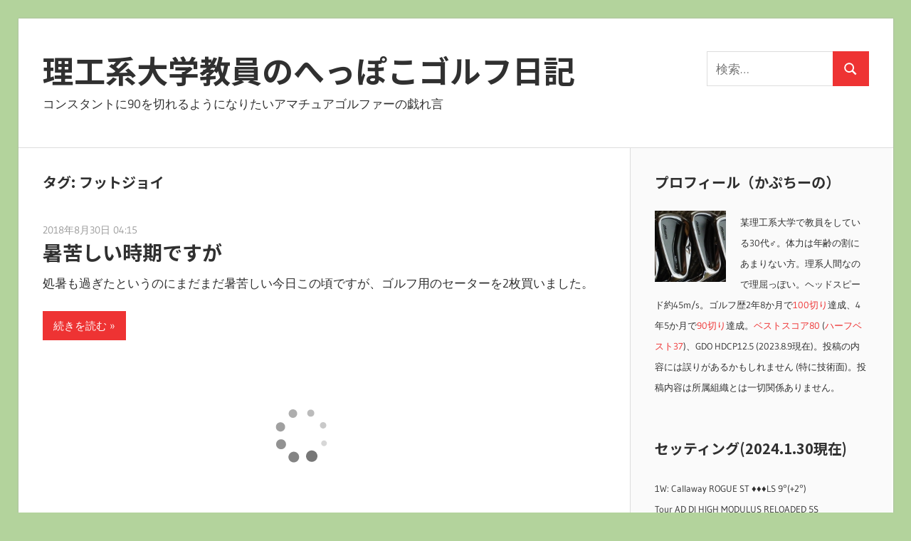

--- FILE ---
content_type: text/html; charset=UTF-8
request_url: https://lv5.info/tag/%E3%83%95%E3%83%83%E3%83%88%E3%82%B8%E3%83%A7%E3%82%A4/
body_size: 13943
content:
<!DOCTYPE html>
<html lang="ja">

<head>
<meta charset="UTF-8">
<meta name="viewport" content="width=device-width, initial-scale=1">
<link rel="profile" href="http://gmpg.org/xfn/11">
<link rel="pingback" href="https://lv5.info/x/wp/xmlrpc.php">
<link rel='stylesheet' id='noto-sans-ja-site-css' href='//fonts.googleapis.com/earlyaccess/notosansjp.css' type='text/css' media='all' />

<title>フットジョイ &#8211; 理工系大学教員のへっぽこゴルフ日記</title>
<meta name='robots' content='max-image-preview:large' />
	<style>img:is([sizes="auto" i], [sizes^="auto," i]) { contain-intrinsic-size: 3000px 1500px }</style>
	<link rel='dns-prefetch' href='//static.addtoany.com' />
<link rel='dns-prefetch' href='//cdn.jsdelivr.net' />
<link rel="alternate" type="application/rss+xml" title="理工系大学教員のへっぽこゴルフ日記 &raquo; フィード" href="https://lv5.info/feed/" />
<link rel="alternate" type="application/rss+xml" title="理工系大学教員のへっぽこゴルフ日記 &raquo; コメントフィード" href="https://lv5.info/comments/feed/" />
<link rel="alternate" type="application/rss+xml" title="理工系大学教員のへっぽこゴルフ日記 &raquo; フットジョイ タグのフィード" href="https://lv5.info/tag/%e3%83%95%e3%83%83%e3%83%88%e3%82%b8%e3%83%a7%e3%82%a4/feed/" />
<link rel='stylesheet' id='wellington-theme-fonts-css' href='https://lv5.info/x/wp/wp-content/fonts/69942692c0e4ce25ce7e823cf3d59887.css?ver=20201110' type='text/css' media='all' />
<link rel='stylesheet' id='wp-block-library-css' href='https://lv5.info/x/wp/wp-includes/css/dist/block-library/style.min.css?ver=6.8.3' type='text/css' media='all' />
<style id='classic-theme-styles-inline-css' type='text/css'>
/*! This file is auto-generated */
.wp-block-button__link{color:#fff;background-color:#32373c;border-radius:9999px;box-shadow:none;text-decoration:none;padding:calc(.667em + 2px) calc(1.333em + 2px);font-size:1.125em}.wp-block-file__button{background:#32373c;color:#fff;text-decoration:none}
</style>
<style id='global-styles-inline-css' type='text/css'>
:root{--wp--preset--aspect-ratio--square: 1;--wp--preset--aspect-ratio--4-3: 4/3;--wp--preset--aspect-ratio--3-4: 3/4;--wp--preset--aspect-ratio--3-2: 3/2;--wp--preset--aspect-ratio--2-3: 2/3;--wp--preset--aspect-ratio--16-9: 16/9;--wp--preset--aspect-ratio--9-16: 9/16;--wp--preset--color--black: #000000;--wp--preset--color--cyan-bluish-gray: #abb8c3;--wp--preset--color--white: #ffffff;--wp--preset--color--pale-pink: #f78da7;--wp--preset--color--vivid-red: #cf2e2e;--wp--preset--color--luminous-vivid-orange: #ff6900;--wp--preset--color--luminous-vivid-amber: #fcb900;--wp--preset--color--light-green-cyan: #7bdcb5;--wp--preset--color--vivid-green-cyan: #00d084;--wp--preset--color--pale-cyan-blue: #8ed1fc;--wp--preset--color--vivid-cyan-blue: #0693e3;--wp--preset--color--vivid-purple: #9b51e0;--wp--preset--color--primary: #ee3333;--wp--preset--color--secondary: #d51a1a;--wp--preset--color--tertiary: #bb0000;--wp--preset--color--accent: #3333ee;--wp--preset--color--highlight: #eeee33;--wp--preset--color--light-gray: #fafafa;--wp--preset--color--gray: #999999;--wp--preset--color--dark-gray: #303030;--wp--preset--gradient--vivid-cyan-blue-to-vivid-purple: linear-gradient(135deg,rgba(6,147,227,1) 0%,rgb(155,81,224) 100%);--wp--preset--gradient--light-green-cyan-to-vivid-green-cyan: linear-gradient(135deg,rgb(122,220,180) 0%,rgb(0,208,130) 100%);--wp--preset--gradient--luminous-vivid-amber-to-luminous-vivid-orange: linear-gradient(135deg,rgba(252,185,0,1) 0%,rgba(255,105,0,1) 100%);--wp--preset--gradient--luminous-vivid-orange-to-vivid-red: linear-gradient(135deg,rgba(255,105,0,1) 0%,rgb(207,46,46) 100%);--wp--preset--gradient--very-light-gray-to-cyan-bluish-gray: linear-gradient(135deg,rgb(238,238,238) 0%,rgb(169,184,195) 100%);--wp--preset--gradient--cool-to-warm-spectrum: linear-gradient(135deg,rgb(74,234,220) 0%,rgb(151,120,209) 20%,rgb(207,42,186) 40%,rgb(238,44,130) 60%,rgb(251,105,98) 80%,rgb(254,248,76) 100%);--wp--preset--gradient--blush-light-purple: linear-gradient(135deg,rgb(255,206,236) 0%,rgb(152,150,240) 100%);--wp--preset--gradient--blush-bordeaux: linear-gradient(135deg,rgb(254,205,165) 0%,rgb(254,45,45) 50%,rgb(107,0,62) 100%);--wp--preset--gradient--luminous-dusk: linear-gradient(135deg,rgb(255,203,112) 0%,rgb(199,81,192) 50%,rgb(65,88,208) 100%);--wp--preset--gradient--pale-ocean: linear-gradient(135deg,rgb(255,245,203) 0%,rgb(182,227,212) 50%,rgb(51,167,181) 100%);--wp--preset--gradient--electric-grass: linear-gradient(135deg,rgb(202,248,128) 0%,rgb(113,206,126) 100%);--wp--preset--gradient--midnight: linear-gradient(135deg,rgb(2,3,129) 0%,rgb(40,116,252) 100%);--wp--preset--font-size--small: 13px;--wp--preset--font-size--medium: 20px;--wp--preset--font-size--large: 36px;--wp--preset--font-size--x-large: 42px;--wp--preset--spacing--20: 0.44rem;--wp--preset--spacing--30: 0.67rem;--wp--preset--spacing--40: 1rem;--wp--preset--spacing--50: 1.5rem;--wp--preset--spacing--60: 2.25rem;--wp--preset--spacing--70: 3.38rem;--wp--preset--spacing--80: 5.06rem;--wp--preset--shadow--natural: 6px 6px 9px rgba(0, 0, 0, 0.2);--wp--preset--shadow--deep: 12px 12px 50px rgba(0, 0, 0, 0.4);--wp--preset--shadow--sharp: 6px 6px 0px rgba(0, 0, 0, 0.2);--wp--preset--shadow--outlined: 6px 6px 0px -3px rgba(255, 255, 255, 1), 6px 6px rgba(0, 0, 0, 1);--wp--preset--shadow--crisp: 6px 6px 0px rgba(0, 0, 0, 1);}:where(.is-layout-flex){gap: 0.5em;}:where(.is-layout-grid){gap: 0.5em;}body .is-layout-flex{display: flex;}.is-layout-flex{flex-wrap: wrap;align-items: center;}.is-layout-flex > :is(*, div){margin: 0;}body .is-layout-grid{display: grid;}.is-layout-grid > :is(*, div){margin: 0;}:where(.wp-block-columns.is-layout-flex){gap: 2em;}:where(.wp-block-columns.is-layout-grid){gap: 2em;}:where(.wp-block-post-template.is-layout-flex){gap: 1.25em;}:where(.wp-block-post-template.is-layout-grid){gap: 1.25em;}.has-black-color{color: var(--wp--preset--color--black) !important;}.has-cyan-bluish-gray-color{color: var(--wp--preset--color--cyan-bluish-gray) !important;}.has-white-color{color: var(--wp--preset--color--white) !important;}.has-pale-pink-color{color: var(--wp--preset--color--pale-pink) !important;}.has-vivid-red-color{color: var(--wp--preset--color--vivid-red) !important;}.has-luminous-vivid-orange-color{color: var(--wp--preset--color--luminous-vivid-orange) !important;}.has-luminous-vivid-amber-color{color: var(--wp--preset--color--luminous-vivid-amber) !important;}.has-light-green-cyan-color{color: var(--wp--preset--color--light-green-cyan) !important;}.has-vivid-green-cyan-color{color: var(--wp--preset--color--vivid-green-cyan) !important;}.has-pale-cyan-blue-color{color: var(--wp--preset--color--pale-cyan-blue) !important;}.has-vivid-cyan-blue-color{color: var(--wp--preset--color--vivid-cyan-blue) !important;}.has-vivid-purple-color{color: var(--wp--preset--color--vivid-purple) !important;}.has-black-background-color{background-color: var(--wp--preset--color--black) !important;}.has-cyan-bluish-gray-background-color{background-color: var(--wp--preset--color--cyan-bluish-gray) !important;}.has-white-background-color{background-color: var(--wp--preset--color--white) !important;}.has-pale-pink-background-color{background-color: var(--wp--preset--color--pale-pink) !important;}.has-vivid-red-background-color{background-color: var(--wp--preset--color--vivid-red) !important;}.has-luminous-vivid-orange-background-color{background-color: var(--wp--preset--color--luminous-vivid-orange) !important;}.has-luminous-vivid-amber-background-color{background-color: var(--wp--preset--color--luminous-vivid-amber) !important;}.has-light-green-cyan-background-color{background-color: var(--wp--preset--color--light-green-cyan) !important;}.has-vivid-green-cyan-background-color{background-color: var(--wp--preset--color--vivid-green-cyan) !important;}.has-pale-cyan-blue-background-color{background-color: var(--wp--preset--color--pale-cyan-blue) !important;}.has-vivid-cyan-blue-background-color{background-color: var(--wp--preset--color--vivid-cyan-blue) !important;}.has-vivid-purple-background-color{background-color: var(--wp--preset--color--vivid-purple) !important;}.has-black-border-color{border-color: var(--wp--preset--color--black) !important;}.has-cyan-bluish-gray-border-color{border-color: var(--wp--preset--color--cyan-bluish-gray) !important;}.has-white-border-color{border-color: var(--wp--preset--color--white) !important;}.has-pale-pink-border-color{border-color: var(--wp--preset--color--pale-pink) !important;}.has-vivid-red-border-color{border-color: var(--wp--preset--color--vivid-red) !important;}.has-luminous-vivid-orange-border-color{border-color: var(--wp--preset--color--luminous-vivid-orange) !important;}.has-luminous-vivid-amber-border-color{border-color: var(--wp--preset--color--luminous-vivid-amber) !important;}.has-light-green-cyan-border-color{border-color: var(--wp--preset--color--light-green-cyan) !important;}.has-vivid-green-cyan-border-color{border-color: var(--wp--preset--color--vivid-green-cyan) !important;}.has-pale-cyan-blue-border-color{border-color: var(--wp--preset--color--pale-cyan-blue) !important;}.has-vivid-cyan-blue-border-color{border-color: var(--wp--preset--color--vivid-cyan-blue) !important;}.has-vivid-purple-border-color{border-color: var(--wp--preset--color--vivid-purple) !important;}.has-vivid-cyan-blue-to-vivid-purple-gradient-background{background: var(--wp--preset--gradient--vivid-cyan-blue-to-vivid-purple) !important;}.has-light-green-cyan-to-vivid-green-cyan-gradient-background{background: var(--wp--preset--gradient--light-green-cyan-to-vivid-green-cyan) !important;}.has-luminous-vivid-amber-to-luminous-vivid-orange-gradient-background{background: var(--wp--preset--gradient--luminous-vivid-amber-to-luminous-vivid-orange) !important;}.has-luminous-vivid-orange-to-vivid-red-gradient-background{background: var(--wp--preset--gradient--luminous-vivid-orange-to-vivid-red) !important;}.has-very-light-gray-to-cyan-bluish-gray-gradient-background{background: var(--wp--preset--gradient--very-light-gray-to-cyan-bluish-gray) !important;}.has-cool-to-warm-spectrum-gradient-background{background: var(--wp--preset--gradient--cool-to-warm-spectrum) !important;}.has-blush-light-purple-gradient-background{background: var(--wp--preset--gradient--blush-light-purple) !important;}.has-blush-bordeaux-gradient-background{background: var(--wp--preset--gradient--blush-bordeaux) !important;}.has-luminous-dusk-gradient-background{background: var(--wp--preset--gradient--luminous-dusk) !important;}.has-pale-ocean-gradient-background{background: var(--wp--preset--gradient--pale-ocean) !important;}.has-electric-grass-gradient-background{background: var(--wp--preset--gradient--electric-grass) !important;}.has-midnight-gradient-background{background: var(--wp--preset--gradient--midnight) !important;}.has-small-font-size{font-size: var(--wp--preset--font-size--small) !important;}.has-medium-font-size{font-size: var(--wp--preset--font-size--medium) !important;}.has-large-font-size{font-size: var(--wp--preset--font-size--large) !important;}.has-x-large-font-size{font-size: var(--wp--preset--font-size--x-large) !important;}
:where(.wp-block-post-template.is-layout-flex){gap: 1.25em;}:where(.wp-block-post-template.is-layout-grid){gap: 1.25em;}
:where(.wp-block-columns.is-layout-flex){gap: 2em;}:where(.wp-block-columns.is-layout-grid){gap: 2em;}
:root :where(.wp-block-pullquote){font-size: 1.5em;line-height: 1.6;}
</style>
<link rel='stylesheet' id='parent-style-css' href='https://lv5.info/x/wp/wp-content/themes/wellington/style.css?ver=6.8.3' type='text/css' media='all' />
<link rel='stylesheet' id='child-style-css' href='https://lv5.info/x/wp/wp-content/themes/wellington-child/style.css?ver=6.8.3' type='text/css' media='all' />
<link rel='stylesheet' id='wellington-stylesheet-css' href='https://lv5.info/x/wp/wp-content/themes/wellington-child/style.css?ver=6.8.3' type='text/css' media='all' />
<link rel='stylesheet' id='wellington-safari-flexbox-fixes-css' href='https://lv5.info/x/wp/wp-content/themes/wellington/assets/css/safari-flexbox-fixes.css?ver=20200420' type='text/css' media='all' />
<link rel='stylesheet' id='addtoany-css' href='https://lv5.info/x/wp/wp-content/plugins/add-to-any/addtoany.min.css?ver=1.16' type='text/css' media='all' />
<script type="text/javascript" id="addtoany-core-js-before">
/* <![CDATA[ */
window.a2a_config=window.a2a_config||{};a2a_config.callbacks=[];a2a_config.overlays=[];a2a_config.templates={};a2a_localize = {
	Share: "共有",
	Save: "ブックマーク",
	Subscribe: "購読",
	Email: "メール",
	Bookmark: "ブックマーク",
	ShowAll: "すべて表示する",
	ShowLess: "小さく表示する",
	FindServices: "サービスを探す",
	FindAnyServiceToAddTo: "追加するサービスを今すぐ探す",
	PoweredBy: "Powered by",
	ShareViaEmail: "メールでシェアする",
	SubscribeViaEmail: "メールで購読する",
	BookmarkInYourBrowser: "ブラウザにブックマーク",
	BookmarkInstructions: "このページをブックマークするには、 Ctrl+D または \u2318+D を押下。",
	AddToYourFavorites: "お気に入りに追加",
	SendFromWebOrProgram: "任意のメールアドレスまたはメールプログラムから送信",
	EmailProgram: "メールプログラム",
	More: "詳細&#8230;",
	ThanksForSharing: "共有ありがとうございます !",
	ThanksForFollowing: "フォローありがとうございます !"
};

a2a_config.templates.twitter = "${title} [理工系大学教員のへっぽこゴルフ日記] ${link}";
a2a_config.templates.facebook = "${title} [理工系大学教員のへっぽこゴルフ日記] ${link}";
/* ]]> */
</script>
<script type="text/javascript" defer src="https://static.addtoany.com/menu/page.js" id="addtoany-core-js"></script>
<script type="text/javascript" src="https://lv5.info/x/wp/wp-includes/js/jquery/jquery.min.js?ver=3.7.1" id="jquery-core-js"></script>
<script type="text/javascript" src="https://lv5.info/x/wp/wp-includes/js/jquery/jquery-migrate.min.js?ver=3.4.1" id="jquery-migrate-js"></script>
<script type="text/javascript" defer src="https://lv5.info/x/wp/wp-content/plugins/add-to-any/addtoany.min.js?ver=1.1" id="addtoany-jquery-js"></script>
<!--[if lt IE 9]>
<script type="text/javascript" src="https://lv5.info/x/wp/wp-content/themes/wellington/assets/js/html5shiv.min.js?ver=3.7.3" id="html5shiv-js"></script>
<![endif]-->
<script type="text/javascript" src="https://lv5.info/x/wp/wp-content/themes/wellington/assets/js/svgxuse.min.js?ver=1.2.6" id="svgxuse-js"></script>
<link rel="https://api.w.org/" href="https://lv5.info/wp-json/" /><link rel="alternate" title="JSON" type="application/json" href="https://lv5.info/wp-json/wp/v2/tags/38" /><!-- Analytics by WP Statistics - https://wp-statistics.com -->
<style type="text/css" id="custom-background-css">
body.custom-background { background-color: #b3d39c; }
</style>
	<link rel="icon" href="https://lv5.info/x/wp/wp-content/uploads/2018/11/cropped-driver-and-ball-vector-id166151904-e1541535260313-32x32.jpg" sizes="32x32" />
<link rel="icon" href="https://lv5.info/x/wp/wp-content/uploads/2018/11/cropped-driver-and-ball-vector-id166151904-e1541535260313-192x192.jpg" sizes="192x192" />
<link rel="apple-touch-icon" href="https://lv5.info/x/wp/wp-content/uploads/2018/11/cropped-driver-and-ball-vector-id166151904-e1541535260313-180x180.jpg" />
<meta name="msapplication-TileImage" content="https://lv5.info/x/wp/wp-content/uploads/2018/11/cropped-driver-and-ball-vector-id166151904-e1541535260313-270x270.jpg" />
</head>

<body class="archive tag tag-38 custom-background wp-embed-responsive wp-theme-wellington wp-child-theme-wellington-child post-layout-one-column author-hidden">

	<div id="header-top" class="header-bar-wrap"></div>

	<div id="page" class="hfeed site">

		<a class="skip-link screen-reader-text" href="#content">コンテンツへスキップ</a>

		<header id="masthead" class="site-header clearfix" role="banner">

			<div class="header-main container clearfix">

				<div id="logo" class="site-branding clearfix">

										
			<p class="site-title"><a href="https://lv5.info/" rel="home">理工系大学教員のへっぽこゴルフ日記</a></p>

								
			<p class="site-description">コンスタントに90を切れるようになりたいアマチュアゴルファーの戯れ言</p>

			
				</div><!-- .site-branding -->

				<div class="header-widgets clearfix">

					<aside id="search-2" class="header-widget widget_search">
<form role="search" method="get" class="search-form" action="https://lv5.info/">
	<label>
		<span class="screen-reader-text">検索:</span>
		<input type="search" class="search-field"
			placeholder="検索&hellip;"
			value="" name="s"
			title="検索:" />
	</label>
	<button type="submit" class="search-submit">
		<svg class="icon icon-search" aria-hidden="true" role="img"> <use xlink:href="https://lv5.info/x/wp/wp-content/themes/wellington/assets/icons/genericons-neue.svg#search"></use> </svg>		<span class="screen-reader-text">検索</span>
	</button>
</form>
</aside>
				</div><!-- .header-widgets -->

			</div><!-- .header-main -->

			


		</header><!-- #masthead -->

		
		
		
		<div id="content" class="site-content container clearfix">

	<section id="primary" class="content-archive content-area">
		<main id="main" class="site-main" role="main">

		
			<header class="page-header">

				<h1 class="archive-title">タグ: <span>フットジョイ</span></h1>				
			</header><!-- .page-header -->

			<div id="post-wrapper" class="post-wrapper clearfix">

				
<div class="post-column clearfix">

	<article id="post-240" class="post-240 post type-post status-publish format-standard hentry category-37 tag-38">

		
		<header class="entry-header">

			<div class="entry-meta"><span class="meta-date"><a href="https://lv5.info/2018/08/30/%e6%9a%91%e8%8b%a6%e3%81%97%e3%81%84%e6%99%82%e6%9c%9f%e3%81%a7%e3%81%99%e3%81%8c/" title="04:15" rel="bookmark"><time class="entry-date published updated" datetime="2018-08-30T04:15:23+09:00">2018年8月30日 04:15</time></a></span><span class="meta-author"> <span class="author vcard"><a class="url fn n" href="https://lv5.info/" title="かぷちーの のすべての投稿を表示" rel="author">かぷちーの</a></span></span></div>
			<h2 class="entry-title"><a href="https://lv5.info/2018/08/30/%e6%9a%91%e8%8b%a6%e3%81%97%e3%81%84%e6%99%82%e6%9c%9f%e3%81%a7%e3%81%99%e3%81%8c/" rel="bookmark">暑苦しい時期ですが</a></h2>
		</header><!-- .entry-header -->

		<div class="entry-content entry-excerpt clearfix">
			<p>処暑も過ぎたというのにまだまだ暑苦しい今日この頃ですが、ゴルフ用のセーターを2枚買いました。</p>
			
			<a href="https://lv5.info/2018/08/30/%e6%9a%91%e8%8b%a6%e3%81%97%e3%81%84%e6%99%82%e6%9c%9f%e3%81%a7%e3%81%99%e3%81%8c/" class="more-link">続きを読む</a>

					</div><!-- .entry-content -->

	</article>

</div>
				<script type="text/javascript">rakuten_design="slide";rakuten_affiliateId="15480166.b030ea7c.15480167.b715f89e";rakuten_items="ctsmatch";rakuten_genreId="0";rakuten_size="728x200";rakuten_target="_blank";rakuten_theme="gray";rakuten_border="off";rakuten_auto_mode="on";rakuten_genre_title="off";rakuten_recommend="on";rakuten_ts="1604340165998";</script><script type="text/javascript" src="https://xml.affiliate.rakuten.co.jp/widget/js/rakuten_widget.js"></script>
				
			</div>

			
		
		</main><!-- #main -->
	</section><!-- #primary -->

	
	<section id="secondary" class="sidebar widget-area clearfix" role="complementary">

		<aside id="text-3" class="widget widget_text clearfix"><div class="widget-header"><h3 class="widget-title">プロフィール（かぷちーの）</h3></div>			<div class="textwidget"><p><span style="font-size: 10pt;"><img loading="lazy" decoding="async" class="alignleft size-thumbnail wp-image-95" src="https://lv5.info/x/wp/wp-content/uploads/2018/07/16360_0-150x150.png" alt="" width="100" height="100" hspace="’5′" vspace="’5′" srcset="https://lv5.info/x/wp/wp-content/uploads/2018/07/16360_0-150x150.png 150w, https://lv5.info/x/wp/wp-content/uploads/2018/07/16360_0-300x300.png 300w, https://lv5.info/x/wp/wp-content/uploads/2018/07/16360_0-768x768.png 768w, https://lv5.info/x/wp/wp-content/uploads/2018/07/16360_0-1024x1024.png 1024w, https://lv5.info/x/wp/wp-content/uploads/2018/07/16360_0.png 1211w" sizes="auto, (max-width: 100px) 100vw, 100px" />某理工系大学で教員をしている30代♂。体力は年齢の割にあまりない方。理系人間なので理屈っぽい。ヘッドスピード約45m/s。ゴルフ歴2年8か月で<a href="https://lv5.info/2018/09/01/%e3%83%ac%e3%82%a4%e3%82%af%e7%9b%b8%e6%a8%a1%e3%82%ab%e3%83%b3%e3%83%88%e3%83%aa%e3%83%bc%e3%82%af%e3%83%a9%e3%83%962018-9-1/">100切り</a>達成、4年5か月で<a href="https://lv5.info/2020/06/06/%e5%b9%b3%e6%88%90%e5%80%b6%e6%a5%bd%e9%83%a8%e9%89%a2%e5%bd%a2%e5%9f%8e%e3%82%b3%e3%83%bc%e3%82%b92020-6-4/">90切り</a>達成。<a href="https://lv5.info/2022/05/23/%e5%a4%aa%e5%b9%b3%e6%b4%8b%e3%82%af%e3%83%a9%e3%83%96%e7%99%bd%e6%b2%b3%e3%83%aa%e3%82%be%e3%83%bc%e3%83%882022-5-21/">ベストスコア80</a> (<a href="https://lv5.info/2022/07/13/%e5%a4%aa%e5%b9%b3%e6%b4%8b%e3%82%af%e3%83%a9%e3%83%96%e7%99%bd%e6%b2%b3%e3%83%aa%e3%82%be%e3%83%bc%e3%83%882022-7-9/">ハーフベスト37</a>)、GDO HDCP12.5 (2023.8.9現在)。投稿の内容には誤りがあるかもしれません (特に技術面)。投稿内容は所属組織とは一切関係ありません。<br />
</span></p>
</div>
		</aside><aside id="text-6" class="widget widget_text clearfix"><div class="widget-header"><h3 class="widget-title">セッティング(2024.1.30現在)</h3></div>			<div class="textwidget"><p><span style="font-size: 10pt;">1W: Callaway ROGUE ST ♦♦♦LS 9°(+2°)<br />
Tour AD DI HIGH MODULUS RELOADED 5S<br />
2W: Taylormade Original One 13.5°(+1.5°)<br />
Speeder 661 TR S<br />
5W: Taylormade SIM 19°(-0.75°)<br />
Speeder 661 TR S<br />
4U: Callaway APEX UT 21°<br />
Tour AD DI 95 HYBRID S<br />
5U: Callaway APEX UT 24°<br />
Tour AD DI 95 HYBRID S<br />
</span><span style="font-size: 10pt;">5I: Mizuno Pro FLI-HI (2019) #5 (+2°)<br />
N.S.PRO MODUS3 TOUR 120 X<br />
6I-PW: Mizuno Pro 319<br />
N.S.PRO MODUS3 TOUR 120 X<br />
Wedges: RTX-3 Cavity Back 52° &amp; 58°<br />
N.S.PRO MODUS3 WEDGE 115<br />
PT: Odyssey ELEVEN S TOUR LINED<br />
Stroke Lab Shaft (33inch)</span></p>
</div>
		</aside>
		<aside id="recent-posts-2" class="widget widget_recent_entries clearfix">
		<div class="widget-header"><h3 class="widget-title">最近の投稿</h3></div>
		<ul>
											<li>
					<a href="https://lv5.info/2024/05/14/%e6%89%80%e5%b1%9e%e3%81%8c%e5%a4%89%e3%82%8f%e3%82%8a%e3%81%be%e3%81%97%e3%81%a6%e3%83%bb%e3%83%bb%e3%83%bb/">所属が変わりまして・・・</a>
									</li>
											<li>
					<a href="https://lv5.info/2024/03/07/srixon-zx5%e3%83%89%e3%83%a9%e3%82%a4%e3%83%90%e3%83%bc/">SRIXON ZX5ドライバー</a>
									</li>
											<li>
					<a href="https://lv5.info/2024/02/02/%e3%82%ad%e3%83%a3%e3%83%ad%e3%82%a6%e3%82%a7%e3%82%a4apex%e3%83%a6%e3%83%bc%e3%83%86%e3%82%a3%e3%83%aa%e3%83%86%e3%82%a32021/">キャロウェイAPEXユーティリティ(2021)</a>
									</li>
											<li>
					<a href="https://lv5.info/2024/02/01/%e5%b9%b3%e6%88%90%e5%80%b6%e6%a5%bd%e9%83%a8%e9%89%a2%e5%bd%a2%e5%9f%8e%e3%82%b3%e3%83%bc%e3%82%b92024-1-30/">平成倶楽部鉢形城コース(2024.1.30)</a>
									</li>
											<li>
					<a href="https://lv5.info/2024/01/17/tour-ad-di-high-modulus-reloaded/">Tour AD DI HIGH MODULUS RELOADED</a>
									</li>
					</ul>

		</aside><aside id="archives-2" class="widget widget_archive clearfix"><div class="widget-header"><h3 class="widget-title">アーカイブ</h3></div>		<label class="screen-reader-text" for="archives-dropdown-2">アーカイブ</label>
		<select id="archives-dropdown-2" name="archive-dropdown">
			
			<option value="">月を選択</option>
				<option value='https://lv5.info/2024/05/'> 2024年5月 &nbsp;(1)</option>
	<option value='https://lv5.info/2024/03/'> 2024年3月 &nbsp;(1)</option>
	<option value='https://lv5.info/2024/02/'> 2024年2月 &nbsp;(2)</option>
	<option value='https://lv5.info/2024/01/'> 2024年1月 &nbsp;(1)</option>
	<option value='https://lv5.info/2023/09/'> 2023年9月 &nbsp;(6)</option>
	<option value='https://lv5.info/2023/08/'> 2023年8月 &nbsp;(2)</option>
	<option value='https://lv5.info/2023/07/'> 2023年7月 &nbsp;(13)</option>
	<option value='https://lv5.info/2023/05/'> 2023年5月 &nbsp;(6)</option>
	<option value='https://lv5.info/2023/04/'> 2023年4月 &nbsp;(4)</option>
	<option value='https://lv5.info/2023/03/'> 2023年3月 &nbsp;(1)</option>
	<option value='https://lv5.info/2023/02/'> 2023年2月 &nbsp;(9)</option>
	<option value='https://lv5.info/2022/12/'> 2022年12月 &nbsp;(3)</option>
	<option value='https://lv5.info/2022/11/'> 2022年11月 &nbsp;(12)</option>
	<option value='https://lv5.info/2022/10/'> 2022年10月 &nbsp;(5)</option>
	<option value='https://lv5.info/2022/09/'> 2022年9月 &nbsp;(13)</option>
	<option value='https://lv5.info/2022/08/'> 2022年8月 &nbsp;(11)</option>
	<option value='https://lv5.info/2022/07/'> 2022年7月 &nbsp;(8)</option>
	<option value='https://lv5.info/2022/06/'> 2022年6月 &nbsp;(12)</option>
	<option value='https://lv5.info/2022/05/'> 2022年5月 &nbsp;(15)</option>
	<option value='https://lv5.info/2022/04/'> 2022年4月 &nbsp;(12)</option>
	<option value='https://lv5.info/2022/03/'> 2022年3月 &nbsp;(10)</option>
	<option value='https://lv5.info/2022/02/'> 2022年2月 &nbsp;(9)</option>
	<option value='https://lv5.info/2022/01/'> 2022年1月 &nbsp;(19)</option>
	<option value='https://lv5.info/2021/12/'> 2021年12月 &nbsp;(16)</option>
	<option value='https://lv5.info/2021/11/'> 2021年11月 &nbsp;(14)</option>
	<option value='https://lv5.info/2021/10/'> 2021年10月 &nbsp;(14)</option>
	<option value='https://lv5.info/2021/09/'> 2021年9月 &nbsp;(15)</option>
	<option value='https://lv5.info/2021/08/'> 2021年8月 &nbsp;(15)</option>
	<option value='https://lv5.info/2021/07/'> 2021年7月 &nbsp;(22)</option>
	<option value='https://lv5.info/2021/06/'> 2021年6月 &nbsp;(20)</option>
	<option value='https://lv5.info/2021/05/'> 2021年5月 &nbsp;(14)</option>
	<option value='https://lv5.info/2021/04/'> 2021年4月 &nbsp;(17)</option>
	<option value='https://lv5.info/2021/03/'> 2021年3月 &nbsp;(13)</option>
	<option value='https://lv5.info/2021/02/'> 2021年2月 &nbsp;(9)</option>
	<option value='https://lv5.info/2021/01/'> 2021年1月 &nbsp;(9)</option>
	<option value='https://lv5.info/2020/12/'> 2020年12月 &nbsp;(20)</option>
	<option value='https://lv5.info/2020/11/'> 2020年11月 &nbsp;(16)</option>
	<option value='https://lv5.info/2020/10/'> 2020年10月 &nbsp;(17)</option>
	<option value='https://lv5.info/2020/09/'> 2020年9月 &nbsp;(21)</option>
	<option value='https://lv5.info/2020/08/'> 2020年8月 &nbsp;(18)</option>
	<option value='https://lv5.info/2020/07/'> 2020年7月 &nbsp;(26)</option>
	<option value='https://lv5.info/2020/06/'> 2020年6月 &nbsp;(17)</option>
	<option value='https://lv5.info/2020/05/'> 2020年5月 &nbsp;(7)</option>
	<option value='https://lv5.info/2020/04/'> 2020年4月 &nbsp;(6)</option>
	<option value='https://lv5.info/2020/03/'> 2020年3月 &nbsp;(12)</option>
	<option value='https://lv5.info/2020/02/'> 2020年2月 &nbsp;(11)</option>
	<option value='https://lv5.info/2020/01/'> 2020年1月 &nbsp;(20)</option>
	<option value='https://lv5.info/2019/12/'> 2019年12月 &nbsp;(14)</option>
	<option value='https://lv5.info/2019/11/'> 2019年11月 &nbsp;(16)</option>
	<option value='https://lv5.info/2019/10/'> 2019年10月 &nbsp;(18)</option>
	<option value='https://lv5.info/2019/09/'> 2019年9月 &nbsp;(18)</option>
	<option value='https://lv5.info/2019/08/'> 2019年8月 &nbsp;(22)</option>
	<option value='https://lv5.info/2019/07/'> 2019年7月 &nbsp;(22)</option>
	<option value='https://lv5.info/2019/06/'> 2019年6月 &nbsp;(22)</option>
	<option value='https://lv5.info/2019/05/'> 2019年5月 &nbsp;(12)</option>
	<option value='https://lv5.info/2019/04/'> 2019年4月 &nbsp;(17)</option>
	<option value='https://lv5.info/2019/03/'> 2019年3月 &nbsp;(12)</option>
	<option value='https://lv5.info/2019/02/'> 2019年2月 &nbsp;(18)</option>
	<option value='https://lv5.info/2019/01/'> 2019年1月 &nbsp;(26)</option>
	<option value='https://lv5.info/2018/12/'> 2018年12月 &nbsp;(10)</option>
	<option value='https://lv5.info/2018/11/'> 2018年11月 &nbsp;(13)</option>
	<option value='https://lv5.info/2018/10/'> 2018年10月 &nbsp;(8)</option>
	<option value='https://lv5.info/2018/09/'> 2018年9月 &nbsp;(13)</option>
	<option value='https://lv5.info/2018/08/'> 2018年8月 &nbsp;(16)</option>
	<option value='https://lv5.info/2018/07/'> 2018年7月 &nbsp;(16)</option>

		</select>

			<script type="text/javascript">
/* <![CDATA[ */

(function() {
	var dropdown = document.getElementById( "archives-dropdown-2" );
	function onSelectChange() {
		if ( dropdown.options[ dropdown.selectedIndex ].value !== '' ) {
			document.location.href = this.options[ this.selectedIndex ].value;
		}
	}
	dropdown.onchange = onSelectChange;
})();

/* ]]> */
</script>
</aside><aside id="categories-2" class="widget widget_categories clearfix"><div class="widget-header"><h3 class="widget-title">カテゴリー</h3></div>
			<ul>
					<li class="cat-item cat-item-19"><a href="https://lv5.info/category/%e3%82%a2%e3%82%a4%e3%82%a2%e3%83%b3/">アイアン</a> (81)
</li>
	<li class="cat-item cat-item-8"><a href="https://lv5.info/category/%e3%82%a2%e3%83%97%e3%83%ad%e3%83%bc%e3%83%81/">アプローチ</a> (6)
</li>
	<li class="cat-item cat-item-37"><a href="https://lv5.info/category/%e3%82%a6%e3%82%a7%e3%82%a2/">ウェア</a> (2)
</li>
	<li class="cat-item cat-item-35"><a href="https://lv5.info/category/%e3%82%a6%e3%82%a7%e3%83%83%e3%82%b8/">ウェッジ</a> (56)
</li>
	<li class="cat-item cat-item-86"><a href="https://lv5.info/category/%e3%82%ad%e3%83%a3%e3%83%87%e3%82%a3%e3%83%90%e3%83%83%e3%82%b0/">キャディバッグ</a> (1)
</li>
	<li class="cat-item cat-item-2"><a href="https://lv5.info/category/%e3%82%af%e3%83%a9%e3%83%96%e3%82%bb%e3%83%83%e3%83%86%e3%82%a3%e3%83%b3%e3%82%b0/">クラブセッティング</a> (118)
</li>
	<li class="cat-item cat-item-6"><a href="https://lv5.info/category/%e3%82%b0%e3%83%aa%e3%83%83%e3%83%97/">グリップ</a> (21)
</li>
	<li class="cat-item cat-item-40"><a href="https://lv5.info/category/%e3%82%b7%e3%83%a3%e3%83%95%e3%83%88/">シャフト</a> (231)
</li>
	<li class="cat-item cat-item-116"><a href="https://lv5.info/category/%e3%82%b7%e3%83%a5%e3%83%bc%e3%82%ba/">シューズ</a> (1)
</li>
	<li class="cat-item cat-item-98"><a href="https://lv5.info/category/%e3%83%81%e3%83%83%e3%83%91%e3%83%bc/">チッパー</a> (1)
</li>
	<li class="cat-item cat-item-76"><a href="https://lv5.info/category/%e3%83%86%e3%83%ac%e3%83%93/">テレビ</a> (8)
</li>
	<li class="cat-item cat-item-17"><a href="https://lv5.info/category/%e3%83%89%e3%83%a9%e3%82%a4%e3%83%90%e3%83%bc/">ドライバー</a> (172)
</li>
	<li class="cat-item cat-item-9"><a href="https://lv5.info/category/%e3%83%91%e3%82%bf%e3%83%bc/">パター</a> (44)
</li>
	<li class="cat-item cat-item-22"><a href="https://lv5.info/category/%e3%83%95%e3%82%a7%e3%82%a2%e3%82%a6%e3%82%a7%e3%82%a4%e3%82%a6%e3%83%83%e3%83%89/">フェアウェイウッド</a> (65)
</li>
	<li class="cat-item cat-item-81"><a href="https://lv5.info/category/%e3%83%97%e3%83%ad%e3%83%84%e3%82%a2%e3%83%bc/">プロツアー</a> (7)
</li>
	<li class="cat-item cat-item-88"><a href="https://lv5.info/category/%e3%83%98%e3%83%83%e3%83%89%e3%82%ab%e3%83%90%e3%83%bc/">ヘッドカバー</a> (1)
</li>
	<li class="cat-item cat-item-46"><a href="https://lv5.info/category/%e3%83%9c%e3%83%bc%e3%83%ab/">ボール</a> (21)
</li>
	<li class="cat-item cat-item-20"><a href="https://lv5.info/category/%e3%83%a6%e3%83%bc%e3%83%86%e3%82%a3%e3%83%aa%e3%83%86%e3%82%a3/">ユーティリティ</a> (88)
</li>
	<li class="cat-item cat-item-26"><a href="https://lv5.info/category/%e3%83%a9%e3%82%a6%e3%83%b3%e3%83%89/">ラウンド</a> (242)
<ul class='children'>
	<li class="cat-item cat-item-30"><a href="https://lv5.info/category/%e3%83%a9%e3%82%a6%e3%83%b3%e3%83%89/2018/">2018</a> (17)
</li>
	<li class="cat-item cat-item-64"><a href="https://lv5.info/category/%e3%83%a9%e3%82%a6%e3%83%b3%e3%83%89/2019/">2019</a> (36)
</li>
	<li class="cat-item cat-item-99"><a href="https://lv5.info/category/%e3%83%a9%e3%82%a6%e3%83%b3%e3%83%89/2020/">2020</a> (40)
</li>
	<li class="cat-item cat-item-122"><a href="https://lv5.info/category/%e3%83%a9%e3%82%a6%e3%83%b3%e3%83%89/2021/">2021</a> (47)
</li>
	<li class="cat-item cat-item-131"><a href="https://lv5.info/category/%e3%83%a9%e3%82%a6%e3%83%b3%e3%83%89/2022/">2022</a> (61)
</li>
	<li class="cat-item cat-item-139"><a href="https://lv5.info/category/%e3%83%a9%e3%82%a6%e3%83%b3%e3%83%89/2023/">2023</a> (34)
</li>
	<li class="cat-item cat-item-143"><a href="https://lv5.info/category/%e3%83%a9%e3%82%a6%e3%83%b3%e3%83%89/2024/">2024</a> (1)
</li>
</ul>
</li>
	<li class="cat-item cat-item-27"><a href="https://lv5.info/category/%e3%83%a9%e3%82%a6%e3%83%b3%e3%83%89%e5%b0%8f%e7%89%a9/">ラウンド小物</a> (10)
</li>
	<li class="cat-item cat-item-62"><a href="https://lv5.info/category/%e4%b8%ad%e5%8f%a4%e3%82%af%e3%83%a9%e3%83%96/">中古クラブ</a> (11)
</li>
	<li class="cat-item cat-item-90"><a href="https://lv5.info/category/%e5%b7%a5%e5%85%b7/">工具</a> (7)
</li>
	<li class="cat-item cat-item-24"><a href="https://lv5.info/category/%e6%9b%b8%e7%b1%8d/">書籍</a> (1)
</li>
	<li class="cat-item cat-item-1"><a href="https://lv5.info/category/%e6%9c%aa%e5%88%86%e9%a1%9e/">未分類</a> (11)
</li>
	<li class="cat-item cat-item-18"><a href="https://lv5.info/category/%e7%b7%b4%e7%bf%92/">練習</a> (106)
</li>
	<li class="cat-item cat-item-23"><a href="https://lv5.info/category/%e8%a9%a6%e6%89%93/">試打</a> (26)
</li>
			</ul>

			</aside><aside id="tag_cloud-3" class="widget widget_tag_cloud clearfix"><div class="widget-header"><h3 class="widget-title">タグ</h3></div><div class="tagcloud"><a href="https://lv5.info/tag/accuflex/" class="tag-cloud-link tag-link-105 tag-link-position-1" style="font-size: 8pt;" aria-label="AccuFLEX (1個の項目)">AccuFLEX<span class="tag-link-count"> (1)</span></a>
<a href="https://lv5.info/tag/aerotech/" class="tag-cloud-link tag-link-119 tag-link-position-2" style="font-size: 10.772277227723pt;" aria-label="Aerotech (4個の項目)">Aerotech<span class="tag-link-count"> (4)</span></a>
<a href="https://lv5.info/tag/aldila/" class="tag-cloud-link tag-link-67 tag-link-position-3" style="font-size: 10.079207920792pt;" aria-label="ALDILA (3個の項目)">ALDILA<span class="tag-link-count"> (3)</span></a>
<a href="https://lv5.info/tag/bgt/" class="tag-cloud-link tag-link-128 tag-link-position-4" style="font-size: 10.772277227723pt;" aria-label="BGT (4個の項目)">BGT<span class="tag-link-count"> (4)</span></a>
<a href="https://lv5.info/tag/garmin/" class="tag-cloud-link tag-link-130 tag-link-position-5" style="font-size: 9.2475247524752pt;" aria-label="Garmin (2個の項目)">Garmin<span class="tag-link-count"> (2)</span></a>
<a href="https://lv5.info/tag/golf-pride/" class="tag-cloud-link tag-link-96 tag-link-position-6" style="font-size: 12.158415841584pt;" aria-label="Golf Pride (7個の項目)">Golf Pride<span class="tag-link-count"> (7)</span></a>
<a href="https://lv5.info/tag/iomic/" class="tag-cloud-link tag-link-31 tag-link-position-7" style="font-size: 13.128712871287pt;" aria-label="IOMIC (10個の項目)">IOMIC<span class="tag-link-count"> (10)</span></a>
<a href="https://lv5.info/tag/jgm%e3%81%8a%e3%81%94%e3%81%9b%e3%82%b4%e3%83%ab%e3%83%95%e3%82%af%e3%83%a9%e3%83%96/" class="tag-cloud-link tag-link-42 tag-link-position-8" style="font-size: 10.772277227723pt;" aria-label="JGMおごせゴルフクラブ (4個の項目)">JGMおごせゴルフクラブ<span class="tag-link-count"> (4)</span></a>
<a href="https://lv5.info/tag/jgm%e5%ae%87%e9%83%bd%e5%ae%ae%e3%82%b4%e3%83%ab%e3%83%95%e3%82%af%e3%83%a9%e3%83%96/" class="tag-cloud-link tag-link-59 tag-link-position-9" style="font-size: 8pt;" aria-label="JGM宇都宮ゴルフクラブ (1個の項目)">JGM宇都宮ゴルフクラブ<span class="tag-link-count"> (1)</span></a>
<a href="https://lv5.info/tag/j%e3%82%b4%e3%83%ab%e3%83%95%e9%b6%b4%e3%83%b6%e5%b3%b6/" class="tag-cloud-link tag-link-118 tag-link-position-10" style="font-size: 8pt;" aria-label="Jゴルフ鶴ヶ島 (1個の項目)">Jゴルフ鶴ヶ島<span class="tag-link-count"> (1)</span></a>
<a href="https://lv5.info/tag/karma/" class="tag-cloud-link tag-link-15 tag-link-position-11" style="font-size: 9.2475247524752pt;" aria-label="Karma (2個の項目)">Karma<span class="tag-link-count"> (2)</span></a>
<a href="https://lv5.info/tag/kbs/" class="tag-cloud-link tag-link-75 tag-link-position-12" style="font-size: 10.772277227723pt;" aria-label="KBS (4個の項目)">KBS<span class="tag-link-count"> (4)</span></a>
<a href="https://lv5.info/tag/lamkin/" class="tag-cloud-link tag-link-39 tag-link-position-13" style="font-size: 8pt;" aria-label="LAMKIN (1個の項目)">LAMKIN<span class="tag-link-count"> (1)</span></a>
<a href="https://lv5.info/tag/mega-golf/" class="tag-cloud-link tag-link-51 tag-link-position-14" style="font-size: 8pt;" aria-label="MEGA GOLF (1個の項目)">MEGA GOLF<span class="tag-link-count"> (1)</span></a>
<a href="https://lv5.info/tag/nexgen/" class="tag-cloud-link tag-link-111 tag-link-position-15" style="font-size: 8pt;" aria-label="NEXGEN (1個の項目)">NEXGEN<span class="tag-link-count"> (1)</span></a>
<a href="https://lv5.info/tag/ping/" class="tag-cloud-link tag-link-33 tag-link-position-16" style="font-size: 12.851485148515pt;" aria-label="PING (9個の項目)">PING<span class="tag-link-count"> (9)</span></a>
<a href="https://lv5.info/tag/prgr/" class="tag-cloud-link tag-link-70 tag-link-position-17" style="font-size: 13.128712871287pt;" aria-label="PRGR (10個の項目)">PRGR<span class="tag-link-count"> (10)</span></a>
<a href="https://lv5.info/tag/ray-cook/" class="tag-cloud-link tag-link-101 tag-link-position-18" style="font-size: 8pt;" aria-label="Ray Cook (1個の項目)">Ray Cook<span class="tag-link-count"> (1)</span></a>
<a href="https://lv5.info/tag/shotnavi/" class="tag-cloud-link tag-link-52 tag-link-position-19" style="font-size: 8pt;" aria-label="ShotNavi (1個の項目)">ShotNavi<span class="tag-link-count"> (1)</span></a>
<a href="https://lv5.info/tag/srixon/" class="tag-cloud-link tag-link-21 tag-link-position-20" style="font-size: 13.613861386139pt;" aria-label="SRIXON (12個の項目)">SRIXON<span class="tag-link-count"> (12)</span></a>
<a href="https://lv5.info/tag/super-stroke/" class="tag-cloud-link tag-link-16 tag-link-position-21" style="font-size: 13.128712871287pt;" aria-label="Super Stroke (10個の項目)">Super Stroke<span class="tag-link-count"> (10)</span></a>
<a href="https://lv5.info/tag/tour-lock-pro/" class="tag-cloud-link tag-link-136 tag-link-position-22" style="font-size: 8pt;" aria-label="Tour Lock Pro (1個の項目)">Tour Lock Pro<span class="tag-link-count"> (1)</span></a>
<a href="https://lv5.info/tag/ust%e3%83%9e%e3%83%9f%e3%83%a4/" class="tag-cloud-link tag-link-41 tag-link-position-23" style="font-size: 14.445544554455pt;" aria-label="USTマミヤ (16個の項目)">USTマミヤ<span class="tag-link-count"> (16)</span></a>
<a href="https://lv5.info/tag/xxio/" class="tag-cloud-link tag-link-58 tag-link-position-24" style="font-size: 10.772277227723pt;" aria-label="XXIO (4個の項目)">XXIO<span class="tag-link-count"> (4)</span></a>
<a href="https://lv5.info/tag/%e3%81%84%e3%81%b6%e3%81%99%e3%81%8d%e3%82%b4%e3%83%ab%e3%83%95%e3%82%af%e3%83%a9%e3%83%96%e9%96%8b%e8%81%9e%e3%82%b3%e3%83%bc%e3%82%b9/" class="tag-cloud-link tag-link-48 tag-link-position-25" style="font-size: 8pt;" aria-label="いぶすきゴルフクラブ開聞コース (1個の項目)">いぶすきゴルフクラブ開聞コース<span class="tag-link-count"> (1)</span></a>
<a href="https://lv5.info/tag/%e3%81%b2%e3%81%a8%e3%81%a8%e3%81%ae%e3%82%84%e3%82%ab%e3%83%b3%e3%83%88%e3%83%aa%e3%83%bc%e3%82%af%e3%83%a9%e3%83%96/" class="tag-cloud-link tag-link-57 tag-link-position-26" style="font-size: 8pt;" aria-label="ひととのやカントリークラブ (1個の項目)">ひととのやカントリークラブ<span class="tag-link-count"> (1)</span></a>
<a href="https://lv5.info/tag/%e3%82%a2%e3%82%b8%e3%82%a2%e5%8f%96%e6%89%8b%e3%82%ab%e3%83%b3%e3%83%88%e3%83%aa%e3%83%bc%e5%80%b6%e6%a5%bd%e9%83%a8/" class="tag-cloud-link tag-link-121 tag-link-position-27" style="font-size: 8pt;" aria-label="アジア取手カントリー倶楽部 (1個の項目)">アジア取手カントリー倶楽部<span class="tag-link-count"> (1)</span></a>
<a href="https://lv5.info/tag/%e3%82%a2%e3%83%87%e3%82%a3%e3%83%80%e3%82%b9/" class="tag-cloud-link tag-link-134 tag-link-position-28" style="font-size: 8pt;" aria-label="アディダス (1個の項目)">アディダス<span class="tag-link-count"> (1)</span></a>
<a href="https://lv5.info/tag/%e3%82%a2%e3%83%89%e3%83%8b%e3%82%b9%e5%b0%8f%e5%b7%9d%e3%82%ab%e3%83%b3%e3%83%88%e3%83%aa%e3%83%bc%e5%80%b6%e6%a5%bd%e9%83%a8/" class="tag-cloud-link tag-link-95 tag-link-position-29" style="font-size: 9.2475247524752pt;" aria-label="アドニス小川カントリー倶楽部 (2個の項目)">アドニス小川カントリー倶楽部<span class="tag-link-count"> (2)</span></a>
<a href="https://lv5.info/tag/%e3%82%aa%e3%83%87%e3%83%83%e3%82%bb%e3%82%a4/" class="tag-cloud-link tag-link-32 tag-link-position-30" style="font-size: 15.831683168317pt;" aria-label="オデッセイ (26個の項目)">オデッセイ<span class="tag-link-count"> (26)</span></a>
<a href="https://lv5.info/tag/%e3%82%aa%e3%83%8e%e3%83%95/" class="tag-cloud-link tag-link-102 tag-link-position-31" style="font-size: 8pt;" aria-label="オノフ (1個の項目)">オノフ<span class="tag-link-count"> (1)</span></a>
<a href="https://lv5.info/tag/%e3%82%aa%e3%83%bc%e3%82%af%e3%83%aa%e3%83%bc/" class="tag-cloud-link tag-link-93 tag-link-position-32" style="font-size: 9.2475247524752pt;" aria-label="オークリー (2個の項目)">オークリー<span class="tag-link-count"> (2)</span></a>
<a href="https://lv5.info/tag/%e3%82%ad%e3%83%a3%e3%82%b9%e3%82%b3/" class="tag-cloud-link tag-link-106 tag-link-position-33" style="font-size: 12.50495049505pt;" aria-label="キャスコ (8個の項目)">キャスコ<span class="tag-link-count"> (8)</span></a>
<a href="https://lv5.info/tag/%e3%82%ad%e3%83%a3%e3%83%ad%e3%82%a6%e3%82%a7%e3%82%a4/" class="tag-cloud-link tag-link-50 tag-link-position-34" style="font-size: 18.326732673267pt;" aria-label="キャロウェイ (61個の項目)">キャロウェイ<span class="tag-link-count"> (61)</span></a>
<a href="https://lv5.info/tag/%e3%82%af%e3%83%a9%e3%83%96%e7%b5%84%e3%81%bf%e7%ab%8b%e3%81%a6/" class="tag-cloud-link tag-link-73 tag-link-position-35" style="font-size: 14.445544554455pt;" aria-label="クラブ組み立て (16個の項目)">クラブ組み立て<span class="tag-link-count"> (16)</span></a>
<a href="https://lv5.info/tag/%e3%82%af%e3%83%aa%e3%83%bc%e3%83%96%e3%83%a9%e3%83%b3%e3%83%89/" class="tag-cloud-link tag-link-13 tag-link-position-36" style="font-size: 16.594059405941pt;" aria-label="クリーブランド (34個の項目)">クリーブランド<span class="tag-link-count"> (34)</span></a>
<a href="https://lv5.info/tag/%e3%82%b0%e3%83%a9%e3%83%95%e3%82%a1%e3%82%a4%e3%83%88%e3%83%87%e3%82%b6%e3%82%a4%e3%83%b3/" class="tag-cloud-link tag-link-43 tag-link-position-37" style="font-size: 14.445544554455pt;" aria-label="グラファイトデザイン (16個の項目)">グラファイトデザイン<span class="tag-link-count"> (16)</span></a>
<a href="https://lv5.info/tag/%e3%82%b3%e3%82%b9%e3%83%88%e3%82%b3/" class="tag-cloud-link tag-link-120 tag-link-position-38" style="font-size: 8pt;" aria-label="コストコ (1個の項目)">コストコ<span class="tag-link-count"> (1)</span></a>
<a href="https://lv5.info/tag/%e3%82%b3%e3%83%96%e3%83%a9/" class="tag-cloud-link tag-link-45 tag-link-position-39" style="font-size: 9.2475247524752pt;" aria-label="コブラ (2個の項目)">コブラ<span class="tag-link-count"> (2)</span></a>
<a href="https://lv5.info/tag/%e3%82%b4%e3%83%ab%e3%83%95%e4%be%8d%e3%80%81%e8%a6%8b%e5%8f%82%ef%bc%81/" class="tag-cloud-link tag-link-77 tag-link-position-40" style="font-size: 8pt;" aria-label="ゴルフ侍、見参！ (1個の項目)">ゴルフ侍、見参！<span class="tag-link-count"> (1)</span></a>
<a href="https://lv5.info/tag/%e3%82%b6%e3%83%8a%e3%82%b7%e3%83%a7%e3%83%8a%e3%83%ab%e3%82%ab%e3%83%b3%e3%83%88%e3%83%aa%e3%83%bc%e5%80%b6%e6%a5%bd%e9%83%a8%e5%9f%bc%e7%8e%89/" class="tag-cloud-link tag-link-133 tag-link-position-41" style="font-size: 8pt;" aria-label="ザナショナルカントリー倶楽部埼玉 (1個の項目)">ザナショナルカントリー倶楽部埼玉<span class="tag-link-count"> (1)</span></a>
<a href="https://lv5.info/tag/%e3%82%b9%e3%82%a4%e3%83%b3%e3%82%b0%e4%bf%ae%e6%ad%a3%e3%83%bb%e6%94%b9%e9%80%a0/" class="tag-cloud-link tag-link-103 tag-link-position-42" style="font-size: 13.613861386139pt;" aria-label="スイング修正・改造 (12個の項目)">スイング修正・改造<span class="tag-link-count"> (12)</span></a>
<a href="https://lv5.info/tag/%e3%82%b9%e3%82%b3%e3%83%83%e3%83%86%e3%82%a3%e3%82%ad%e3%83%a3%e3%83%a1%e3%83%ad%e3%83%b3/" class="tag-cloud-link tag-link-114 tag-link-position-43" style="font-size: 8pt;" aria-label="スコッティキャメロン (1個の項目)">スコッティキャメロン<span class="tag-link-count"> (1)</span></a>
<a href="https://lv5.info/tag/%e3%82%bf%e3%82%a4%e3%83%88%e3%83%aa%e3%82%b9%e3%83%88/" class="tag-cloud-link tag-link-11 tag-link-position-44" style="font-size: 15.970297029703pt;" aria-label="タイトリスト (27個の項目)">タイトリスト<span class="tag-link-count"> (27)</span></a>
<a href="https://lv5.info/tag/%e3%83%86%e3%83%bc%e3%83%a9%e3%83%bc%e3%83%a1%e3%82%a4%e3%83%89/" class="tag-cloud-link tag-link-10 tag-link-position-45" style="font-size: 22pt;" aria-label="テーラーメイド (206個の項目)">テーラーメイド<span class="tag-link-count"> (206)</span></a>
<a href="https://lv5.info/tag/%e3%83%88%e3%82%a5%e3%83%ab%e3%83%bc%e3%83%86%e3%83%b3%e3%83%91%e3%83%bc/" class="tag-cloud-link tag-link-89 tag-link-position-46" style="font-size: 14.445544554455pt;" aria-label="トゥルーテンパー (16個の項目)">トゥルーテンパー<span class="tag-link-count"> (16)</span></a>
<a href="https://lv5.info/tag/%e3%83%8a%e3%82%a4%e3%82%ad/" class="tag-cloud-link tag-link-14 tag-link-position-47" style="font-size: 10.079207920792pt;" aria-label="ナイキ (3個の項目)">ナイキ<span class="tag-link-count"> (3)</span></a>
<a href="https://lv5.info/tag/%e3%83%8f%e3%83%b3%e3%83%87%e3%82%a3%e3%82%ad%e3%83%a3%e3%83%83%e3%83%97/" class="tag-cloud-link tag-link-126 tag-link-position-48" style="font-size: 8pt;" aria-label="ハンディキャップ (1個の項目)">ハンディキャップ<span class="tag-link-count"> (1)</span></a>
<a href="https://lv5.info/tag/%e3%83%95%e3%82%a9%e3%83%bc%e3%83%86%e3%82%a3%e3%83%bc%e3%83%b3/" class="tag-cloud-link tag-link-49 tag-link-position-49" style="font-size: 10.079207920792pt;" aria-label="フォーティーン (3個の項目)">フォーティーン<span class="tag-link-count"> (3)</span></a>
<a href="https://lv5.info/tag/%e3%83%95%e3%82%b8%e3%82%af%e3%83%a9/" class="tag-cloud-link tag-link-44 tag-link-position-50" style="font-size: 19.782178217822pt;" aria-label="フジクラ (100個の項目)">フジクラ<span class="tag-link-count"> (100)</span></a>
<a href="https://lv5.info/tag/%e3%83%95%e3%83%83%e3%83%88%e3%82%b8%e3%83%a7%e3%82%a4/" class="tag-cloud-link tag-link-38 tag-link-position-51" style="font-size: 8pt;" aria-label="フットジョイ (1個の項目)">フットジョイ<span class="tag-link-count"> (1)</span></a>
<a href="https://lv5.info/tag/%e3%83%96%e3%83%aa%e3%83%82%e3%82%b9%e3%83%88%e3%83%b3/" class="tag-cloud-link tag-link-61 tag-link-position-52" style="font-size: 14.09900990099pt;" aria-label="ブリヂストン (14個の項目)">ブリヂストン<span class="tag-link-count"> (14)</span></a>
<a href="https://lv5.info/tag/%e3%83%97%e3%83%bc%e3%83%9e/" class="tag-cloud-link tag-link-117 tag-link-position-53" style="font-size: 8pt;" aria-label="プーマ (1個の項目)">プーマ<span class="tag-link-count"> (1)</span></a>
<a href="https://lv5.info/tag/%e3%83%9e%e3%83%b3%e3%82%b7%e3%83%b3%e3%82%b0%e3%82%a6%e3%82%a7%e3%82%a2/" class="tag-cloud-link tag-link-87 tag-link-position-54" style="font-size: 8pt;" aria-label="マンシングウェア (1個の項目)">マンシングウェア<span class="tag-link-count"> (1)</span></a>
<a href="https://lv5.info/tag/%e3%83%9f%e3%82%ba%e3%83%8e/" class="tag-cloud-link tag-link-12 tag-link-position-55" style="font-size: 17.49504950495pt;" aria-label="ミズノ (46個の項目)">ミズノ<span class="tag-link-count"> (46)</span></a>
<a href="https://lv5.info/tag/%e3%83%a0%e3%82%b8%e3%83%bc%e3%82%af/" class="tag-cloud-link tag-link-47 tag-link-position-56" style="font-size: 8pt;" aria-label="ムジーク (1個の項目)">ムジーク<span class="tag-link-count"> (1)</span></a>
<a href="https://lv5.info/tag/%e3%83%a4%e3%83%9e%e3%83%8f/" class="tag-cloud-link tag-link-28 tag-link-position-57" style="font-size: 14.09900990099pt;" aria-label="ヤマハ (14個の項目)">ヤマハ<span class="tag-link-count"> (14)</span></a>
<a href="https://lv5.info/tag/%e3%83%a9%e3%82%a4%e8%a7%92/" class="tag-cloud-link tag-link-97 tag-link-position-58" style="font-size: 8pt;" aria-label="ライ角 (1個の項目)">ライ角<span class="tag-link-count"> (1)</span></a>
<a href="https://lv5.info/tag/%e3%83%ac%e3%82%a4%e3%82%af%e7%9b%b8%e6%a8%a1%e3%82%ab%e3%83%b3%e3%83%88%e3%83%aa%e3%83%bc%e3%82%af%e3%83%a9%e3%83%96/" class="tag-cloud-link tag-link-25 tag-link-position-59" style="font-size: 15.485148514851pt;" aria-label="レイク相模カントリークラブ (23個の項目)">レイク相模カントリークラブ<span class="tag-link-count"> (23)</span></a>
<a href="https://lv5.info/tag/%e4%b8%87%e6%9c%a8%e5%9f%8e%e3%82%ab%e3%83%b3%e3%83%88%e3%83%aa%e3%83%bc%e3%82%af%e3%83%a9%e3%83%96/" class="tag-cloud-link tag-link-54 tag-link-position-60" style="font-size: 13.128712871287pt;" aria-label="万木城カントリークラブ (10個の項目)">万木城カントリークラブ<span class="tag-link-count"> (10)</span></a>
<a href="https://lv5.info/tag/%e4%b8%89%e6%b5%a6%e6%8a%80%e7%a0%94/" class="tag-cloud-link tag-link-110 tag-link-position-61" style="font-size: 8pt;" aria-label="三浦技研 (1個の項目)">三浦技研<span class="tag-link-count"> (1)</span></a>
<a href="https://lv5.info/tag/%e4%b8%89%e8%8f%b1%e3%82%b1%e3%83%9f%e3%82%ab%e3%83%ab/" class="tag-cloud-link tag-link-69 tag-link-position-62" style="font-size: 19.435643564356pt;" aria-label="三菱ケミカル (89個の項目)">三菱ケミカル<span class="tag-link-count"> (89)</span></a>
<a href="https://lv5.info/tag/%e4%b8%a1%e9%9d%a2%e3%83%86%e3%83%bc%e3%83%97/" class="tag-cloud-link tag-link-124 tag-link-position-63" style="font-size: 9.2475247524752pt;" aria-label="両面テープ (2個の項目)">両面テープ<span class="tag-link-count"> (2)</span></a>
<a href="https://lv5.info/tag/%e5%81%bd%e7%89%a9/" class="tag-cloud-link tag-link-79 tag-link-position-64" style="font-size: 8pt;" aria-label="偽物 (1個の項目)">偽物<span class="tag-link-count"> (1)</span></a>
<a href="https://lv5.info/tag/%e5%8d%97%e8%8c%82%e5%8e%9f%e3%82%ab%e3%83%b3%e3%83%88%e3%83%aa%e3%83%bc%e3%82%af%e3%83%a9%e3%83%96/" class="tag-cloud-link tag-link-63 tag-link-position-65" style="font-size: 11.326732673267pt;" aria-label="南茂原カントリークラブ (5個の項目)">南茂原カントリークラブ<span class="tag-link-count"> (5)</span></a>
<a href="https://lv5.info/tag/%e5%9d%82%e6%9d%b1%e3%82%b4%e3%83%ab%e3%83%95%e3%82%af%e3%83%a9%e3%83%96/" class="tag-cloud-link tag-link-84 tag-link-position-66" style="font-size: 12.50495049505pt;" aria-label="坂東ゴルフクラブ (8個の項目)">坂東ゴルフクラブ<span class="tag-link-count"> (8)</span></a>
<a href="https://lv5.info/tag/%e5%a4%a7%e5%8e%9f%e3%83%bb%e5%be%a1%e5%ae%bf%e3%82%b4%e3%83%ab%e3%83%95%e3%82%b3%e3%83%bc%e3%82%b9/" class="tag-cloud-link tag-link-91 tag-link-position-67" style="font-size: 8pt;" aria-label="大原・御宿ゴルフコース (1個の項目)">大原・御宿ゴルフコース<span class="tag-link-count"> (1)</span></a>
<a href="https://lv5.info/tag/%e5%a4%aa%e5%b9%b3%e6%b4%8b%e3%82%af%e3%83%a9%e3%83%96/" class="tag-cloud-link tag-link-125 tag-link-position-68" style="font-size: 8pt;" aria-label="太平洋クラブ (1個の項目)">太平洋クラブ<span class="tag-link-count"> (1)</span></a>
<a href="https://lv5.info/tag/%e5%a4%aa%e5%b9%b3%e6%b4%8b%e3%82%af%e3%83%a9%e3%83%96%e4%bd%90%e9%87%8e%e3%83%92%e3%83%ab%e3%82%af%e3%83%ac%e3%82%b9%e3%83%88/" class="tag-cloud-link tag-link-92 tag-link-position-69" style="font-size: 14.237623762376pt;" aria-label="太平洋クラブ佐野ヒルクレスト (15個の項目)">太平洋クラブ佐野ヒルクレスト<span class="tag-link-count"> (15)</span></a>
<a href="https://lv5.info/tag/%e5%a4%aa%e5%b9%b3%e6%b4%8b%e3%82%af%e3%83%a9%e3%83%96%e5%85%ab%e5%8d%83%e4%bb%a3%e3%82%b3%e3%83%bc%e3%82%b9/" class="tag-cloud-link tag-link-108 tag-link-position-70" style="font-size: 10.772277227723pt;" aria-label="太平洋クラブ八千代コース (4個の項目)">太平洋クラブ八千代コース<span class="tag-link-count"> (4)</span></a>
<a href="https://lv5.info/tag/%e5%a4%aa%e5%b9%b3%e6%b4%8b%e3%82%af%e3%83%a9%e3%83%96%e5%a4%a7%e6%b4%97%e3%82%b7%e3%83%a3%e3%83%bc%e3%82%a6%e3%83%83%e3%83%89%e3%82%b3%e3%83%bc%e3%82%b9/" class="tag-cloud-link tag-link-65 tag-link-position-71" style="font-size: 10.079207920792pt;" aria-label="太平洋クラブ大洗シャーウッドコース (3個の項目)">太平洋クラブ大洗シャーウッドコース<span class="tag-link-count"> (3)</span></a>
<a href="https://lv5.info/tag/%e5%a4%aa%e5%b9%b3%e6%b4%8b%e3%82%af%e3%83%a9%e3%83%96%e5%b8%82%e5%8e%9f%e3%82%b3%e3%83%bc%e3%82%b9/" class="tag-cloud-link tag-link-74 tag-link-position-72" style="font-size: 11.811881188119pt;" aria-label="太平洋クラブ市原コース (6個の項目)">太平洋クラブ市原コース<span class="tag-link-count"> (6)</span></a>
<a href="https://lv5.info/tag/%e5%a4%aa%e5%b9%b3%e6%b4%8b%e3%82%af%e3%83%a9%e3%83%96%e5%be%a1%e6%ae%bf%e5%a0%b4%e3%82%a6%e3%82%a8%e3%82%b9%e3%83%88/" class="tag-cloud-link tag-link-83 tag-link-position-73" style="font-size: 10.079207920792pt;" aria-label="太平洋クラブ御殿場ウエスト (3個の項目)">太平洋クラブ御殿場ウエスト<span class="tag-link-count"> (3)</span></a>
<a href="https://lv5.info/tag/%e5%a4%aa%e5%b9%b3%e6%b4%8b%e3%82%af%e3%83%a9%e3%83%96%e5%be%a1%e6%ae%bf%e5%a0%b4%e3%82%b3%e3%83%bc%e3%82%b9/" class="tag-cloud-link tag-link-132 tag-link-position-74" style="font-size: 9.2475247524752pt;" aria-label="太平洋クラブ御殿場コース (2個の項目)">太平洋クラブ御殿場コース<span class="tag-link-count"> (2)</span></a>
<a href="https://lv5.info/tag/%e5%a4%aa%e5%b9%b3%e6%b4%8b%e3%82%af%e3%83%a9%e3%83%96%e6%88%90%e7%94%b0%e3%82%b3%e3%83%bc%e3%82%b9/" class="tag-cloud-link tag-link-129 tag-link-position-75" style="font-size: 10.772277227723pt;" aria-label="太平洋クラブ成田コース (4個の項目)">太平洋クラブ成田コース<span class="tag-link-count"> (4)</span></a>
<a href="https://lv5.info/tag/%e5%a4%aa%e5%b9%b3%e6%b4%8b%e3%82%af%e3%83%a9%e3%83%96%e6%b1%9f%e5%8d%97%e3%82%b3%e3%83%bc%e3%82%b9/" class="tag-cloud-link tag-link-72 tag-link-position-76" style="font-size: 13.405940594059pt;" aria-label="太平洋クラブ江南コース (11個の項目)">太平洋クラブ江南コース<span class="tag-link-count"> (11)</span></a>
<a href="https://lv5.info/tag/%e5%a4%aa%e5%b9%b3%e6%b4%8b%e3%82%af%e3%83%a9%e3%83%96%e7%99%bd%e6%b2%b3%e3%83%aa%e3%82%be%e3%83%bc%e3%83%88/" class="tag-cloud-link tag-link-34 tag-link-position-77" style="font-size: 14.792079207921pt;" aria-label="太平洋クラブ白河リゾート (18個の項目)">太平洋クラブ白河リゾート<span class="tag-link-count"> (18)</span></a>
<a href="https://lv5.info/tag/%e5%a4%aa%e5%b9%b3%e6%b4%8b%e3%82%af%e3%83%a9%e3%83%96%e7%9b%8a%e5%ad%90pga%e3%82%b3%e3%83%bc%e3%82%b9/" class="tag-cloud-link tag-link-137 tag-link-position-78" style="font-size: 10.079207920792pt;" aria-label="太平洋クラブ益子PGAコース (3個の項目)">太平洋クラブ益子PGAコース<span class="tag-link-count"> (3)</span></a>
<a href="https://lv5.info/tag/%e5%a4%aa%e5%b9%b3%e6%b4%8b%e3%82%af%e3%83%a9%e3%83%96%e7%9b%b8%e6%a8%a1%e3%82%b3%e3%83%bc%e3%82%b9/" class="tag-cloud-link tag-link-107 tag-link-position-79" style="font-size: 10.079207920792pt;" aria-label="太平洋クラブ相模コース (3個の項目)">太平洋クラブ相模コース<span class="tag-link-count"> (3)</span></a>
<a href="https://lv5.info/tag/%e5%a4%aa%e5%b9%b3%e6%b4%8b%e3%82%af%e3%83%a9%e3%83%96%e7%be%8e%e9%87%8e%e9%87%8c%e3%82%b3%e3%83%bc%e3%82%b9/" class="tag-cloud-link tag-link-66 tag-link-position-80" style="font-size: 12.158415841584pt;" aria-label="太平洋クラブ美野里コース (7個の項目)">太平洋クラブ美野里コース<span class="tag-link-count"> (7)</span></a>
<a href="https://lv5.info/tag/%e5%a4%aa%e5%b9%b3%e6%b4%8b%e3%82%af%e3%83%a9%e3%83%96%e9%ab%98%e5%b4%8e%e3%82%b3%e3%83%bc%e3%82%b9/" class="tag-cloud-link tag-link-138 tag-link-position-81" style="font-size: 8pt;" aria-label="太平洋クラブ高崎コース (1個の項目)">太平洋クラブ高崎コース<span class="tag-link-count"> (1)</span></a>
<a href="https://lv5.info/tag/%e5%ad%a3%e7%be%8e%e3%81%ae%e6%a3%ae%e3%82%b4%e3%83%ab%e3%83%95%e5%80%b6%e6%a5%bd%e9%83%a8/" class="tag-cloud-link tag-link-78 tag-link-position-82" style="font-size: 8pt;" aria-label="季美の森ゴルフ倶楽部 (1個の項目)">季美の森ゴルフ倶楽部<span class="tag-link-count"> (1)</span></a>
<a href="https://lv5.info/tag/%e5%b1%b1%e7%94%b0%e3%82%b4%e3%83%ab%e3%83%95%e5%80%b6%e6%a5%bd%e9%83%a8/" class="tag-cloud-link tag-link-80 tag-link-position-83" style="font-size: 14.09900990099pt;" aria-label="山田ゴルフ倶楽部 (14個の項目)">山田ゴルフ倶楽部<span class="tag-link-count"> (14)</span></a>
<a href="https://lv5.info/tag/%e5%b2%a1%e9%83%a8%e3%83%81%e3%82%b5%e3%83%b3%e3%82%ab%e3%83%b3%e3%83%88%e3%83%aa%e3%83%bc%e3%82%af%e3%83%a9%e3%83%96/" class="tag-cloud-link tag-link-123 tag-link-position-84" style="font-size: 8pt;" aria-label="岡部チサンカントリークラブ (1個の項目)">岡部チサンカントリークラブ<span class="tag-link-count"> (1)</span></a>
<a href="https://lv5.info/tag/%e5%b9%b3%e6%88%90%e5%80%b6%e6%a5%bd%e9%83%a8%e9%89%a2%e5%bd%a2%e5%9f%8e%e3%82%b3%e3%83%bc%e3%82%b9/" class="tag-cloud-link tag-link-55 tag-link-position-85" style="font-size: 18.39603960396pt;" aria-label="平成倶楽部鉢形城コース (62個の項目)">平成倶楽部鉢形城コース<span class="tag-link-count"> (62)</span></a>
<a href="https://lv5.info/tag/%e6%97%a5%e6%9c%ac%e3%82%b7%e3%83%a3%e3%83%95%e3%83%88/" class="tag-cloud-link tag-link-71 tag-link-position-86" style="font-size: 18.881188118812pt;" aria-label="日本シャフト (73個の項目)">日本シャフト<span class="tag-link-count"> (73)</span></a>
<a href="https://lv5.info/tag/%e6%97%a5%e7%ab%8b%e9%ab%98%e9%88%b4%e3%82%b4%e3%83%ab%e3%83%95%e5%80%b6%e6%a5%bd%e9%83%a8/" class="tag-cloud-link tag-link-94 tag-link-position-87" style="font-size: 8pt;" aria-label="日立高鈴ゴルフ倶楽部 (1個の項目)">日立高鈴ゴルフ倶楽部<span class="tag-link-count"> (1)</span></a>
<a href="https://lv5.info/tag/%e6%97%a5%e9%ab%98%e3%82%ab%e3%83%b3%e3%83%88%e3%83%aa%e3%83%bc%e3%82%af%e3%83%a9%e3%83%96/" class="tag-cloud-link tag-link-142 tag-link-position-88" style="font-size: 8pt;" aria-label="日高カントリークラブ (1個の項目)">日高カントリークラブ<span class="tag-link-count"> (1)</span></a>
<a href="https://lv5.info/tag/%e6%9c%ac%e9%96%93%e3%82%b4%e3%83%ab%e3%83%95/" class="tag-cloud-link tag-link-68 tag-link-position-89" style="font-size: 12.50495049505pt;" aria-label="本間ゴルフ (8個の項目)">本間ゴルフ<span class="tag-link-count"> (8)</span></a>
<a href="https://lv5.info/tag/%e7%b7%b4%e7%bf%92%e5%99%a8%e5%85%b7/" class="tag-cloud-link tag-link-60 tag-link-position-90" style="font-size: 15.207920792079pt;" aria-label="練習器具 (21個の項目)">練習器具<span class="tag-link-count"> (21)</span></a>
<a href="https://lv5.info/tag/%e7%be%a4%e9%a6%ac%e3%82%ab%e3%83%b3%e3%83%88%e3%83%aa%e3%83%bc%e3%82%af%e3%83%a9%e3%83%96/" class="tag-cloud-link tag-link-82 tag-link-position-91" style="font-size: 11.326732673267pt;" aria-label="群馬カントリークラブ (5個の項目)">群馬カントリークラブ<span class="tag-link-count"> (5)</span></a>
<a href="https://lv5.info/tag/%e8%b1%8a%e9%87%8c%e3%82%b4%e3%83%ab%e3%83%95%e3%82%af%e3%83%a9%e3%83%96/" class="tag-cloud-link tag-link-127 tag-link-position-92" style="font-size: 8pt;" aria-label="豊里ゴルフクラブ (1個の項目)">豊里ゴルフクラブ<span class="tag-link-count"> (1)</span></a>
<a href="https://lv5.info/tag/%e8%b7%9d%e9%9b%a2%e8%a8%88/" class="tag-cloud-link tag-link-53 tag-link-position-93" style="font-size: 14.237623762376pt;" aria-label="距離計 (15個の項目)">距離計<span class="tag-link-count"> (15)</span></a>
<a href="https://lv5.info/tag/%e9%82%a3%e7%8f%82%e3%82%ab%e3%83%b3%e3%83%88%e3%83%aa%e3%83%bc%e5%80%b6%e6%a5%bd%e9%83%a8/" class="tag-cloud-link tag-link-85 tag-link-position-94" style="font-size: 8pt;" aria-label="那珂カントリー倶楽部 (1個の項目)">那珂カントリー倶楽部<span class="tag-link-count"> (1)</span></a>
<a href="https://lv5.info/tag/%e9%83%bd%e8%b3%80%e3%82%ab%e3%83%b3%e3%83%84%e3%83%aa%e3%83%bc%e5%80%b6%e6%a5%bd%e9%83%a8/" class="tag-cloud-link tag-link-140 tag-link-position-95" style="font-size: 8pt;" aria-label="都賀カンツリー倶楽部 (1個の項目)">都賀カンツリー倶楽部<span class="tag-link-count"> (1)</span></a>
<a href="https://lv5.info/tag/%e9%87%91%e4%b9%83%e5%8f%b0%e3%82%ab%e3%83%b3%e3%83%88%e3%83%aa%e3%83%bc%e3%82%af%e3%83%a9%e3%83%96/" class="tag-cloud-link tag-link-135 tag-link-position-96" style="font-size: 9.2475247524752pt;" aria-label="金乃台カントリークラブ (2個の項目)">金乃台カントリークラブ<span class="tag-link-count"> (2)</span></a>
<a href="https://lv5.info/tag/%e9%8e%8c%e5%80%89%e3%83%91%e3%83%96%e3%83%aa%e3%83%83%e3%82%af%e3%82%b4%e3%83%ab%e3%83%95%e5%a0%b4/" class="tag-cloud-link tag-link-104 tag-link-position-97" style="font-size: 10.772277227723pt;" aria-label="鎌倉パブリックゴルフ場 (4個の項目)">鎌倉パブリックゴルフ場<span class="tag-link-count"> (4)</span></a>
<a href="https://lv5.info/tag/%e9%9d%92%e6%a2%85%e3%82%b4%e3%83%ab%e3%83%95%e5%80%b6%e6%a5%bd%e9%83%a8/" class="tag-cloud-link tag-link-115 tag-link-position-98" style="font-size: 8pt;" aria-label="青梅ゴルフ倶楽部 (1個の項目)">青梅ゴルフ倶楽部<span class="tag-link-count"> (1)</span></a>
<a href="https://lv5.info/tag/%e9%ab%98%e6%a0%b9%e3%82%ab%e3%83%b3%e3%83%88%e3%83%aa%e3%83%bc%e3%82%af%e3%83%a9%e3%83%96/" class="tag-cloud-link tag-link-56 tag-link-position-99" style="font-size: 8pt;" aria-label="高根カントリークラブ (1個の項目)">高根カントリークラブ<span class="tag-link-count"> (1)</span></a>
<a href="https://lv5.info/tag/%e9%b3%a9%e5%b1%b1%e3%82%ab%e3%83%b3%e3%83%88%e3%83%aa%e3%83%bc%e3%82%af%e3%83%a9%e3%83%96/" class="tag-cloud-link tag-link-109 tag-link-position-100" style="font-size: 8pt;" aria-label="鳩山カントリークラブ (1個の項目)">鳩山カントリークラブ<span class="tag-link-count"> (1)</span></a>
<a href="https://lv5.info/tag/%e9%b3%b4%e6%b2%a2%e3%82%b4%e3%83%ab%e3%83%95%e5%80%b6%e6%a5%bd%e9%83%a8/" class="tag-cloud-link tag-link-141 tag-link-position-101" style="font-size: 8pt;" aria-label="鳴沢ゴルフ倶楽部 (1個の項目)">鳴沢ゴルフ倶楽部<span class="tag-link-count"> (1)</span></a></div>
</aside>
	</section><!-- #secondary -->



	</div><!-- #content -->

	
	<div id="footer" class="footer-wrap">

		<footer id="colophon" class="site-footer container clearfix" role="contentinfo">

			
			<div id="footer-text" class="site-info">
				Copyright &copy; 2018-2026 <a href="https://lv5.info/">lv5.info</a> All Rights Reserved.
			</div><!-- .site-info -->

		</footer><!-- #colophon -->

	</div>

</div><!-- #page -->

<script type="speculationrules">
{"prefetch":[{"source":"document","where":{"and":[{"href_matches":"\/*"},{"not":{"href_matches":["\/x\/wp\/wp-*.php","\/x\/wp\/wp-admin\/*","\/x\/wp\/wp-content\/uploads\/*","\/x\/wp\/wp-content\/*","\/x\/wp\/wp-content\/plugins\/*","\/x\/wp\/wp-content\/themes\/wellington-child\/*","\/x\/wp\/wp-content\/themes\/wellington\/*","\/*\\?(.+)"]}},{"not":{"selector_matches":"a[rel~=\"nofollow\"]"}},{"not":{"selector_matches":".no-prefetch, .no-prefetch a"}}]},"eagerness":"conservative"}]}
</script>
<script type="text/javascript" id="wp-statistics-tracker-js-extra">
/* <![CDATA[ */
var WP_Statistics_Tracker_Object = {"requestUrl":"https:\/\/lv5.info\/wp-json\/wp-statistics\/v2","ajaxUrl":"https:\/\/lv5.info\/x\/wp\/wp-admin\/admin-ajax.php","hitParams":{"wp_statistics_hit":1,"source_type":"post_tag","source_id":38,"search_query":"","signature":"1aa8dfa9686ef10d69d952abaa0742b3","endpoint":"hit"},"onlineParams":{"wp_statistics_hit":1,"source_type":"post_tag","source_id":38,"search_query":"","signature":"1aa8dfa9686ef10d69d952abaa0742b3","endpoint":"online"},"option":{"userOnline":"1","dntEnabled":"","bypassAdBlockers":"","consentIntegration":{"name":null,"status":[]},"isPreview":false,"trackAnonymously":false,"isWpConsentApiActive":false,"consentLevel":"functional"},"jsCheckTime":"60000","isLegacyEventLoaded":"","customEventAjaxUrl":"https:\/\/lv5.info\/x\/wp\/wp-admin\/admin-ajax.php?action=wp_statistics_custom_event&nonce=0b5ed7bcd0"};
/* ]]> */
</script>
<script type="text/javascript" src="https://lv5.info/x/wp/wp-content/plugins/wp-statistics/assets/js/tracker.js?ver=14.15.5" id="wp-statistics-tracker-js"></script>
<script type="text/javascript" id="wp_slimstat-js-extra">
/* <![CDATA[ */
var SlimStatParams = {"transport":"ajax","ajaxurl_rest":"https:\/\/lv5.info\/wp-json\/slimstat\/v1\/hit","ajaxurl_ajax":"https:\/\/lv5.info\/x\/wp\/wp-admin\/admin-ajax.php","ajaxurl_adblock":"https:\/\/lv5.info\/request\/df57c217c38c6f7acc6c0dd6fca7a858\/","ajaxurl":"https:\/\/lv5.info\/x\/wp\/wp-admin\/admin-ajax.php","baseurl":"\/","dnt":"noslimstat,ab-item","ci":"YToyOntzOjEyOiJjb250ZW50X3R5cGUiO3M6MzoidGFnIjtzOjg6ImNhdGVnb3J5IjtpOjM4O30-.9871cf23d8dc8489c06a45b0cec12ba6","wp_rest_nonce":"034f2f6bd4"};
/* ]]> */
</script>
<script defer type="text/javascript" src="https://cdn.jsdelivr.net/wp/wp-slimstat/tags/5.3.1/wp-slimstat.min.js" id="wp_slimstat-js"></script>

</body>
</html>


--- FILE ---
content_type: text/html; charset=UTF-8
request_url: https://lv5.info/x/wp/wp-admin/admin-ajax.php
body_size: -251
content:
142961.5136647711a476855ca16a697ad6b58d